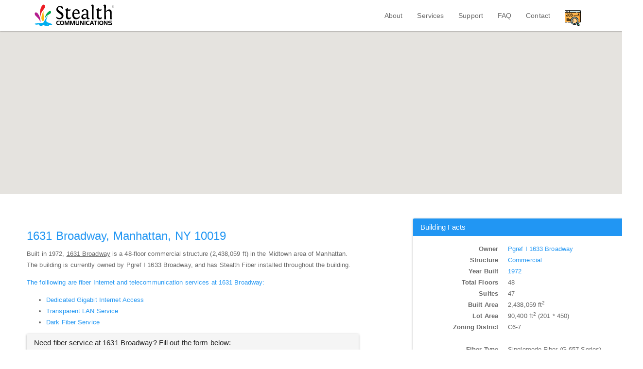

--- FILE ---
content_type: text/html; charset=utf-8
request_url: https://www.google.com/recaptcha/api2/anchor?ar=1&k=6Ld_kQgTAAAAAEQIOEIvdfDcZYGkUvFSXqMrQI7y&co=aHR0cHM6Ly9zdGVhbHRoLm5ldDo0NDM.&hl=en&type=image&v=PoyoqOPhxBO7pBk68S4YbpHZ&theme=light&size=normal&anchor-ms=20000&execute-ms=30000&cb=cyvp6alartbw
body_size: 49265
content:
<!DOCTYPE HTML><html dir="ltr" lang="en"><head><meta http-equiv="Content-Type" content="text/html; charset=UTF-8">
<meta http-equiv="X-UA-Compatible" content="IE=edge">
<title>reCAPTCHA</title>
<style type="text/css">
/* cyrillic-ext */
@font-face {
  font-family: 'Roboto';
  font-style: normal;
  font-weight: 400;
  font-stretch: 100%;
  src: url(//fonts.gstatic.com/s/roboto/v48/KFO7CnqEu92Fr1ME7kSn66aGLdTylUAMa3GUBHMdazTgWw.woff2) format('woff2');
  unicode-range: U+0460-052F, U+1C80-1C8A, U+20B4, U+2DE0-2DFF, U+A640-A69F, U+FE2E-FE2F;
}
/* cyrillic */
@font-face {
  font-family: 'Roboto';
  font-style: normal;
  font-weight: 400;
  font-stretch: 100%;
  src: url(//fonts.gstatic.com/s/roboto/v48/KFO7CnqEu92Fr1ME7kSn66aGLdTylUAMa3iUBHMdazTgWw.woff2) format('woff2');
  unicode-range: U+0301, U+0400-045F, U+0490-0491, U+04B0-04B1, U+2116;
}
/* greek-ext */
@font-face {
  font-family: 'Roboto';
  font-style: normal;
  font-weight: 400;
  font-stretch: 100%;
  src: url(//fonts.gstatic.com/s/roboto/v48/KFO7CnqEu92Fr1ME7kSn66aGLdTylUAMa3CUBHMdazTgWw.woff2) format('woff2');
  unicode-range: U+1F00-1FFF;
}
/* greek */
@font-face {
  font-family: 'Roboto';
  font-style: normal;
  font-weight: 400;
  font-stretch: 100%;
  src: url(//fonts.gstatic.com/s/roboto/v48/KFO7CnqEu92Fr1ME7kSn66aGLdTylUAMa3-UBHMdazTgWw.woff2) format('woff2');
  unicode-range: U+0370-0377, U+037A-037F, U+0384-038A, U+038C, U+038E-03A1, U+03A3-03FF;
}
/* math */
@font-face {
  font-family: 'Roboto';
  font-style: normal;
  font-weight: 400;
  font-stretch: 100%;
  src: url(//fonts.gstatic.com/s/roboto/v48/KFO7CnqEu92Fr1ME7kSn66aGLdTylUAMawCUBHMdazTgWw.woff2) format('woff2');
  unicode-range: U+0302-0303, U+0305, U+0307-0308, U+0310, U+0312, U+0315, U+031A, U+0326-0327, U+032C, U+032F-0330, U+0332-0333, U+0338, U+033A, U+0346, U+034D, U+0391-03A1, U+03A3-03A9, U+03B1-03C9, U+03D1, U+03D5-03D6, U+03F0-03F1, U+03F4-03F5, U+2016-2017, U+2034-2038, U+203C, U+2040, U+2043, U+2047, U+2050, U+2057, U+205F, U+2070-2071, U+2074-208E, U+2090-209C, U+20D0-20DC, U+20E1, U+20E5-20EF, U+2100-2112, U+2114-2115, U+2117-2121, U+2123-214F, U+2190, U+2192, U+2194-21AE, U+21B0-21E5, U+21F1-21F2, U+21F4-2211, U+2213-2214, U+2216-22FF, U+2308-230B, U+2310, U+2319, U+231C-2321, U+2336-237A, U+237C, U+2395, U+239B-23B7, U+23D0, U+23DC-23E1, U+2474-2475, U+25AF, U+25B3, U+25B7, U+25BD, U+25C1, U+25CA, U+25CC, U+25FB, U+266D-266F, U+27C0-27FF, U+2900-2AFF, U+2B0E-2B11, U+2B30-2B4C, U+2BFE, U+3030, U+FF5B, U+FF5D, U+1D400-1D7FF, U+1EE00-1EEFF;
}
/* symbols */
@font-face {
  font-family: 'Roboto';
  font-style: normal;
  font-weight: 400;
  font-stretch: 100%;
  src: url(//fonts.gstatic.com/s/roboto/v48/KFO7CnqEu92Fr1ME7kSn66aGLdTylUAMaxKUBHMdazTgWw.woff2) format('woff2');
  unicode-range: U+0001-000C, U+000E-001F, U+007F-009F, U+20DD-20E0, U+20E2-20E4, U+2150-218F, U+2190, U+2192, U+2194-2199, U+21AF, U+21E6-21F0, U+21F3, U+2218-2219, U+2299, U+22C4-22C6, U+2300-243F, U+2440-244A, U+2460-24FF, U+25A0-27BF, U+2800-28FF, U+2921-2922, U+2981, U+29BF, U+29EB, U+2B00-2BFF, U+4DC0-4DFF, U+FFF9-FFFB, U+10140-1018E, U+10190-1019C, U+101A0, U+101D0-101FD, U+102E0-102FB, U+10E60-10E7E, U+1D2C0-1D2D3, U+1D2E0-1D37F, U+1F000-1F0FF, U+1F100-1F1AD, U+1F1E6-1F1FF, U+1F30D-1F30F, U+1F315, U+1F31C, U+1F31E, U+1F320-1F32C, U+1F336, U+1F378, U+1F37D, U+1F382, U+1F393-1F39F, U+1F3A7-1F3A8, U+1F3AC-1F3AF, U+1F3C2, U+1F3C4-1F3C6, U+1F3CA-1F3CE, U+1F3D4-1F3E0, U+1F3ED, U+1F3F1-1F3F3, U+1F3F5-1F3F7, U+1F408, U+1F415, U+1F41F, U+1F426, U+1F43F, U+1F441-1F442, U+1F444, U+1F446-1F449, U+1F44C-1F44E, U+1F453, U+1F46A, U+1F47D, U+1F4A3, U+1F4B0, U+1F4B3, U+1F4B9, U+1F4BB, U+1F4BF, U+1F4C8-1F4CB, U+1F4D6, U+1F4DA, U+1F4DF, U+1F4E3-1F4E6, U+1F4EA-1F4ED, U+1F4F7, U+1F4F9-1F4FB, U+1F4FD-1F4FE, U+1F503, U+1F507-1F50B, U+1F50D, U+1F512-1F513, U+1F53E-1F54A, U+1F54F-1F5FA, U+1F610, U+1F650-1F67F, U+1F687, U+1F68D, U+1F691, U+1F694, U+1F698, U+1F6AD, U+1F6B2, U+1F6B9-1F6BA, U+1F6BC, U+1F6C6-1F6CF, U+1F6D3-1F6D7, U+1F6E0-1F6EA, U+1F6F0-1F6F3, U+1F6F7-1F6FC, U+1F700-1F7FF, U+1F800-1F80B, U+1F810-1F847, U+1F850-1F859, U+1F860-1F887, U+1F890-1F8AD, U+1F8B0-1F8BB, U+1F8C0-1F8C1, U+1F900-1F90B, U+1F93B, U+1F946, U+1F984, U+1F996, U+1F9E9, U+1FA00-1FA6F, U+1FA70-1FA7C, U+1FA80-1FA89, U+1FA8F-1FAC6, U+1FACE-1FADC, U+1FADF-1FAE9, U+1FAF0-1FAF8, U+1FB00-1FBFF;
}
/* vietnamese */
@font-face {
  font-family: 'Roboto';
  font-style: normal;
  font-weight: 400;
  font-stretch: 100%;
  src: url(//fonts.gstatic.com/s/roboto/v48/KFO7CnqEu92Fr1ME7kSn66aGLdTylUAMa3OUBHMdazTgWw.woff2) format('woff2');
  unicode-range: U+0102-0103, U+0110-0111, U+0128-0129, U+0168-0169, U+01A0-01A1, U+01AF-01B0, U+0300-0301, U+0303-0304, U+0308-0309, U+0323, U+0329, U+1EA0-1EF9, U+20AB;
}
/* latin-ext */
@font-face {
  font-family: 'Roboto';
  font-style: normal;
  font-weight: 400;
  font-stretch: 100%;
  src: url(//fonts.gstatic.com/s/roboto/v48/KFO7CnqEu92Fr1ME7kSn66aGLdTylUAMa3KUBHMdazTgWw.woff2) format('woff2');
  unicode-range: U+0100-02BA, U+02BD-02C5, U+02C7-02CC, U+02CE-02D7, U+02DD-02FF, U+0304, U+0308, U+0329, U+1D00-1DBF, U+1E00-1E9F, U+1EF2-1EFF, U+2020, U+20A0-20AB, U+20AD-20C0, U+2113, U+2C60-2C7F, U+A720-A7FF;
}
/* latin */
@font-face {
  font-family: 'Roboto';
  font-style: normal;
  font-weight: 400;
  font-stretch: 100%;
  src: url(//fonts.gstatic.com/s/roboto/v48/KFO7CnqEu92Fr1ME7kSn66aGLdTylUAMa3yUBHMdazQ.woff2) format('woff2');
  unicode-range: U+0000-00FF, U+0131, U+0152-0153, U+02BB-02BC, U+02C6, U+02DA, U+02DC, U+0304, U+0308, U+0329, U+2000-206F, U+20AC, U+2122, U+2191, U+2193, U+2212, U+2215, U+FEFF, U+FFFD;
}
/* cyrillic-ext */
@font-face {
  font-family: 'Roboto';
  font-style: normal;
  font-weight: 500;
  font-stretch: 100%;
  src: url(//fonts.gstatic.com/s/roboto/v48/KFO7CnqEu92Fr1ME7kSn66aGLdTylUAMa3GUBHMdazTgWw.woff2) format('woff2');
  unicode-range: U+0460-052F, U+1C80-1C8A, U+20B4, U+2DE0-2DFF, U+A640-A69F, U+FE2E-FE2F;
}
/* cyrillic */
@font-face {
  font-family: 'Roboto';
  font-style: normal;
  font-weight: 500;
  font-stretch: 100%;
  src: url(//fonts.gstatic.com/s/roboto/v48/KFO7CnqEu92Fr1ME7kSn66aGLdTylUAMa3iUBHMdazTgWw.woff2) format('woff2');
  unicode-range: U+0301, U+0400-045F, U+0490-0491, U+04B0-04B1, U+2116;
}
/* greek-ext */
@font-face {
  font-family: 'Roboto';
  font-style: normal;
  font-weight: 500;
  font-stretch: 100%;
  src: url(//fonts.gstatic.com/s/roboto/v48/KFO7CnqEu92Fr1ME7kSn66aGLdTylUAMa3CUBHMdazTgWw.woff2) format('woff2');
  unicode-range: U+1F00-1FFF;
}
/* greek */
@font-face {
  font-family: 'Roboto';
  font-style: normal;
  font-weight: 500;
  font-stretch: 100%;
  src: url(//fonts.gstatic.com/s/roboto/v48/KFO7CnqEu92Fr1ME7kSn66aGLdTylUAMa3-UBHMdazTgWw.woff2) format('woff2');
  unicode-range: U+0370-0377, U+037A-037F, U+0384-038A, U+038C, U+038E-03A1, U+03A3-03FF;
}
/* math */
@font-face {
  font-family: 'Roboto';
  font-style: normal;
  font-weight: 500;
  font-stretch: 100%;
  src: url(//fonts.gstatic.com/s/roboto/v48/KFO7CnqEu92Fr1ME7kSn66aGLdTylUAMawCUBHMdazTgWw.woff2) format('woff2');
  unicode-range: U+0302-0303, U+0305, U+0307-0308, U+0310, U+0312, U+0315, U+031A, U+0326-0327, U+032C, U+032F-0330, U+0332-0333, U+0338, U+033A, U+0346, U+034D, U+0391-03A1, U+03A3-03A9, U+03B1-03C9, U+03D1, U+03D5-03D6, U+03F0-03F1, U+03F4-03F5, U+2016-2017, U+2034-2038, U+203C, U+2040, U+2043, U+2047, U+2050, U+2057, U+205F, U+2070-2071, U+2074-208E, U+2090-209C, U+20D0-20DC, U+20E1, U+20E5-20EF, U+2100-2112, U+2114-2115, U+2117-2121, U+2123-214F, U+2190, U+2192, U+2194-21AE, U+21B0-21E5, U+21F1-21F2, U+21F4-2211, U+2213-2214, U+2216-22FF, U+2308-230B, U+2310, U+2319, U+231C-2321, U+2336-237A, U+237C, U+2395, U+239B-23B7, U+23D0, U+23DC-23E1, U+2474-2475, U+25AF, U+25B3, U+25B7, U+25BD, U+25C1, U+25CA, U+25CC, U+25FB, U+266D-266F, U+27C0-27FF, U+2900-2AFF, U+2B0E-2B11, U+2B30-2B4C, U+2BFE, U+3030, U+FF5B, U+FF5D, U+1D400-1D7FF, U+1EE00-1EEFF;
}
/* symbols */
@font-face {
  font-family: 'Roboto';
  font-style: normal;
  font-weight: 500;
  font-stretch: 100%;
  src: url(//fonts.gstatic.com/s/roboto/v48/KFO7CnqEu92Fr1ME7kSn66aGLdTylUAMaxKUBHMdazTgWw.woff2) format('woff2');
  unicode-range: U+0001-000C, U+000E-001F, U+007F-009F, U+20DD-20E0, U+20E2-20E4, U+2150-218F, U+2190, U+2192, U+2194-2199, U+21AF, U+21E6-21F0, U+21F3, U+2218-2219, U+2299, U+22C4-22C6, U+2300-243F, U+2440-244A, U+2460-24FF, U+25A0-27BF, U+2800-28FF, U+2921-2922, U+2981, U+29BF, U+29EB, U+2B00-2BFF, U+4DC0-4DFF, U+FFF9-FFFB, U+10140-1018E, U+10190-1019C, U+101A0, U+101D0-101FD, U+102E0-102FB, U+10E60-10E7E, U+1D2C0-1D2D3, U+1D2E0-1D37F, U+1F000-1F0FF, U+1F100-1F1AD, U+1F1E6-1F1FF, U+1F30D-1F30F, U+1F315, U+1F31C, U+1F31E, U+1F320-1F32C, U+1F336, U+1F378, U+1F37D, U+1F382, U+1F393-1F39F, U+1F3A7-1F3A8, U+1F3AC-1F3AF, U+1F3C2, U+1F3C4-1F3C6, U+1F3CA-1F3CE, U+1F3D4-1F3E0, U+1F3ED, U+1F3F1-1F3F3, U+1F3F5-1F3F7, U+1F408, U+1F415, U+1F41F, U+1F426, U+1F43F, U+1F441-1F442, U+1F444, U+1F446-1F449, U+1F44C-1F44E, U+1F453, U+1F46A, U+1F47D, U+1F4A3, U+1F4B0, U+1F4B3, U+1F4B9, U+1F4BB, U+1F4BF, U+1F4C8-1F4CB, U+1F4D6, U+1F4DA, U+1F4DF, U+1F4E3-1F4E6, U+1F4EA-1F4ED, U+1F4F7, U+1F4F9-1F4FB, U+1F4FD-1F4FE, U+1F503, U+1F507-1F50B, U+1F50D, U+1F512-1F513, U+1F53E-1F54A, U+1F54F-1F5FA, U+1F610, U+1F650-1F67F, U+1F687, U+1F68D, U+1F691, U+1F694, U+1F698, U+1F6AD, U+1F6B2, U+1F6B9-1F6BA, U+1F6BC, U+1F6C6-1F6CF, U+1F6D3-1F6D7, U+1F6E0-1F6EA, U+1F6F0-1F6F3, U+1F6F7-1F6FC, U+1F700-1F7FF, U+1F800-1F80B, U+1F810-1F847, U+1F850-1F859, U+1F860-1F887, U+1F890-1F8AD, U+1F8B0-1F8BB, U+1F8C0-1F8C1, U+1F900-1F90B, U+1F93B, U+1F946, U+1F984, U+1F996, U+1F9E9, U+1FA00-1FA6F, U+1FA70-1FA7C, U+1FA80-1FA89, U+1FA8F-1FAC6, U+1FACE-1FADC, U+1FADF-1FAE9, U+1FAF0-1FAF8, U+1FB00-1FBFF;
}
/* vietnamese */
@font-face {
  font-family: 'Roboto';
  font-style: normal;
  font-weight: 500;
  font-stretch: 100%;
  src: url(//fonts.gstatic.com/s/roboto/v48/KFO7CnqEu92Fr1ME7kSn66aGLdTylUAMa3OUBHMdazTgWw.woff2) format('woff2');
  unicode-range: U+0102-0103, U+0110-0111, U+0128-0129, U+0168-0169, U+01A0-01A1, U+01AF-01B0, U+0300-0301, U+0303-0304, U+0308-0309, U+0323, U+0329, U+1EA0-1EF9, U+20AB;
}
/* latin-ext */
@font-face {
  font-family: 'Roboto';
  font-style: normal;
  font-weight: 500;
  font-stretch: 100%;
  src: url(//fonts.gstatic.com/s/roboto/v48/KFO7CnqEu92Fr1ME7kSn66aGLdTylUAMa3KUBHMdazTgWw.woff2) format('woff2');
  unicode-range: U+0100-02BA, U+02BD-02C5, U+02C7-02CC, U+02CE-02D7, U+02DD-02FF, U+0304, U+0308, U+0329, U+1D00-1DBF, U+1E00-1E9F, U+1EF2-1EFF, U+2020, U+20A0-20AB, U+20AD-20C0, U+2113, U+2C60-2C7F, U+A720-A7FF;
}
/* latin */
@font-face {
  font-family: 'Roboto';
  font-style: normal;
  font-weight: 500;
  font-stretch: 100%;
  src: url(//fonts.gstatic.com/s/roboto/v48/KFO7CnqEu92Fr1ME7kSn66aGLdTylUAMa3yUBHMdazQ.woff2) format('woff2');
  unicode-range: U+0000-00FF, U+0131, U+0152-0153, U+02BB-02BC, U+02C6, U+02DA, U+02DC, U+0304, U+0308, U+0329, U+2000-206F, U+20AC, U+2122, U+2191, U+2193, U+2212, U+2215, U+FEFF, U+FFFD;
}
/* cyrillic-ext */
@font-face {
  font-family: 'Roboto';
  font-style: normal;
  font-weight: 900;
  font-stretch: 100%;
  src: url(//fonts.gstatic.com/s/roboto/v48/KFO7CnqEu92Fr1ME7kSn66aGLdTylUAMa3GUBHMdazTgWw.woff2) format('woff2');
  unicode-range: U+0460-052F, U+1C80-1C8A, U+20B4, U+2DE0-2DFF, U+A640-A69F, U+FE2E-FE2F;
}
/* cyrillic */
@font-face {
  font-family: 'Roboto';
  font-style: normal;
  font-weight: 900;
  font-stretch: 100%;
  src: url(//fonts.gstatic.com/s/roboto/v48/KFO7CnqEu92Fr1ME7kSn66aGLdTylUAMa3iUBHMdazTgWw.woff2) format('woff2');
  unicode-range: U+0301, U+0400-045F, U+0490-0491, U+04B0-04B1, U+2116;
}
/* greek-ext */
@font-face {
  font-family: 'Roboto';
  font-style: normal;
  font-weight: 900;
  font-stretch: 100%;
  src: url(//fonts.gstatic.com/s/roboto/v48/KFO7CnqEu92Fr1ME7kSn66aGLdTylUAMa3CUBHMdazTgWw.woff2) format('woff2');
  unicode-range: U+1F00-1FFF;
}
/* greek */
@font-face {
  font-family: 'Roboto';
  font-style: normal;
  font-weight: 900;
  font-stretch: 100%;
  src: url(//fonts.gstatic.com/s/roboto/v48/KFO7CnqEu92Fr1ME7kSn66aGLdTylUAMa3-UBHMdazTgWw.woff2) format('woff2');
  unicode-range: U+0370-0377, U+037A-037F, U+0384-038A, U+038C, U+038E-03A1, U+03A3-03FF;
}
/* math */
@font-face {
  font-family: 'Roboto';
  font-style: normal;
  font-weight: 900;
  font-stretch: 100%;
  src: url(//fonts.gstatic.com/s/roboto/v48/KFO7CnqEu92Fr1ME7kSn66aGLdTylUAMawCUBHMdazTgWw.woff2) format('woff2');
  unicode-range: U+0302-0303, U+0305, U+0307-0308, U+0310, U+0312, U+0315, U+031A, U+0326-0327, U+032C, U+032F-0330, U+0332-0333, U+0338, U+033A, U+0346, U+034D, U+0391-03A1, U+03A3-03A9, U+03B1-03C9, U+03D1, U+03D5-03D6, U+03F0-03F1, U+03F4-03F5, U+2016-2017, U+2034-2038, U+203C, U+2040, U+2043, U+2047, U+2050, U+2057, U+205F, U+2070-2071, U+2074-208E, U+2090-209C, U+20D0-20DC, U+20E1, U+20E5-20EF, U+2100-2112, U+2114-2115, U+2117-2121, U+2123-214F, U+2190, U+2192, U+2194-21AE, U+21B0-21E5, U+21F1-21F2, U+21F4-2211, U+2213-2214, U+2216-22FF, U+2308-230B, U+2310, U+2319, U+231C-2321, U+2336-237A, U+237C, U+2395, U+239B-23B7, U+23D0, U+23DC-23E1, U+2474-2475, U+25AF, U+25B3, U+25B7, U+25BD, U+25C1, U+25CA, U+25CC, U+25FB, U+266D-266F, U+27C0-27FF, U+2900-2AFF, U+2B0E-2B11, U+2B30-2B4C, U+2BFE, U+3030, U+FF5B, U+FF5D, U+1D400-1D7FF, U+1EE00-1EEFF;
}
/* symbols */
@font-face {
  font-family: 'Roboto';
  font-style: normal;
  font-weight: 900;
  font-stretch: 100%;
  src: url(//fonts.gstatic.com/s/roboto/v48/KFO7CnqEu92Fr1ME7kSn66aGLdTylUAMaxKUBHMdazTgWw.woff2) format('woff2');
  unicode-range: U+0001-000C, U+000E-001F, U+007F-009F, U+20DD-20E0, U+20E2-20E4, U+2150-218F, U+2190, U+2192, U+2194-2199, U+21AF, U+21E6-21F0, U+21F3, U+2218-2219, U+2299, U+22C4-22C6, U+2300-243F, U+2440-244A, U+2460-24FF, U+25A0-27BF, U+2800-28FF, U+2921-2922, U+2981, U+29BF, U+29EB, U+2B00-2BFF, U+4DC0-4DFF, U+FFF9-FFFB, U+10140-1018E, U+10190-1019C, U+101A0, U+101D0-101FD, U+102E0-102FB, U+10E60-10E7E, U+1D2C0-1D2D3, U+1D2E0-1D37F, U+1F000-1F0FF, U+1F100-1F1AD, U+1F1E6-1F1FF, U+1F30D-1F30F, U+1F315, U+1F31C, U+1F31E, U+1F320-1F32C, U+1F336, U+1F378, U+1F37D, U+1F382, U+1F393-1F39F, U+1F3A7-1F3A8, U+1F3AC-1F3AF, U+1F3C2, U+1F3C4-1F3C6, U+1F3CA-1F3CE, U+1F3D4-1F3E0, U+1F3ED, U+1F3F1-1F3F3, U+1F3F5-1F3F7, U+1F408, U+1F415, U+1F41F, U+1F426, U+1F43F, U+1F441-1F442, U+1F444, U+1F446-1F449, U+1F44C-1F44E, U+1F453, U+1F46A, U+1F47D, U+1F4A3, U+1F4B0, U+1F4B3, U+1F4B9, U+1F4BB, U+1F4BF, U+1F4C8-1F4CB, U+1F4D6, U+1F4DA, U+1F4DF, U+1F4E3-1F4E6, U+1F4EA-1F4ED, U+1F4F7, U+1F4F9-1F4FB, U+1F4FD-1F4FE, U+1F503, U+1F507-1F50B, U+1F50D, U+1F512-1F513, U+1F53E-1F54A, U+1F54F-1F5FA, U+1F610, U+1F650-1F67F, U+1F687, U+1F68D, U+1F691, U+1F694, U+1F698, U+1F6AD, U+1F6B2, U+1F6B9-1F6BA, U+1F6BC, U+1F6C6-1F6CF, U+1F6D3-1F6D7, U+1F6E0-1F6EA, U+1F6F0-1F6F3, U+1F6F7-1F6FC, U+1F700-1F7FF, U+1F800-1F80B, U+1F810-1F847, U+1F850-1F859, U+1F860-1F887, U+1F890-1F8AD, U+1F8B0-1F8BB, U+1F8C0-1F8C1, U+1F900-1F90B, U+1F93B, U+1F946, U+1F984, U+1F996, U+1F9E9, U+1FA00-1FA6F, U+1FA70-1FA7C, U+1FA80-1FA89, U+1FA8F-1FAC6, U+1FACE-1FADC, U+1FADF-1FAE9, U+1FAF0-1FAF8, U+1FB00-1FBFF;
}
/* vietnamese */
@font-face {
  font-family: 'Roboto';
  font-style: normal;
  font-weight: 900;
  font-stretch: 100%;
  src: url(//fonts.gstatic.com/s/roboto/v48/KFO7CnqEu92Fr1ME7kSn66aGLdTylUAMa3OUBHMdazTgWw.woff2) format('woff2');
  unicode-range: U+0102-0103, U+0110-0111, U+0128-0129, U+0168-0169, U+01A0-01A1, U+01AF-01B0, U+0300-0301, U+0303-0304, U+0308-0309, U+0323, U+0329, U+1EA0-1EF9, U+20AB;
}
/* latin-ext */
@font-face {
  font-family: 'Roboto';
  font-style: normal;
  font-weight: 900;
  font-stretch: 100%;
  src: url(//fonts.gstatic.com/s/roboto/v48/KFO7CnqEu92Fr1ME7kSn66aGLdTylUAMa3KUBHMdazTgWw.woff2) format('woff2');
  unicode-range: U+0100-02BA, U+02BD-02C5, U+02C7-02CC, U+02CE-02D7, U+02DD-02FF, U+0304, U+0308, U+0329, U+1D00-1DBF, U+1E00-1E9F, U+1EF2-1EFF, U+2020, U+20A0-20AB, U+20AD-20C0, U+2113, U+2C60-2C7F, U+A720-A7FF;
}
/* latin */
@font-face {
  font-family: 'Roboto';
  font-style: normal;
  font-weight: 900;
  font-stretch: 100%;
  src: url(//fonts.gstatic.com/s/roboto/v48/KFO7CnqEu92Fr1ME7kSn66aGLdTylUAMa3yUBHMdazQ.woff2) format('woff2');
  unicode-range: U+0000-00FF, U+0131, U+0152-0153, U+02BB-02BC, U+02C6, U+02DA, U+02DC, U+0304, U+0308, U+0329, U+2000-206F, U+20AC, U+2122, U+2191, U+2193, U+2212, U+2215, U+FEFF, U+FFFD;
}

</style>
<link rel="stylesheet" type="text/css" href="https://www.gstatic.com/recaptcha/releases/PoyoqOPhxBO7pBk68S4YbpHZ/styles__ltr.css">
<script nonce="5fOd-LPHD8HKi2OsGsnEUw" type="text/javascript">window['__recaptcha_api'] = 'https://www.google.com/recaptcha/api2/';</script>
<script type="text/javascript" src="https://www.gstatic.com/recaptcha/releases/PoyoqOPhxBO7pBk68S4YbpHZ/recaptcha__en.js" nonce="5fOd-LPHD8HKi2OsGsnEUw">
      
    </script></head>
<body><div id="rc-anchor-alert" class="rc-anchor-alert"></div>
<input type="hidden" id="recaptcha-token" value="[base64]">
<script type="text/javascript" nonce="5fOd-LPHD8HKi2OsGsnEUw">
      recaptcha.anchor.Main.init("[\x22ainput\x22,[\x22bgdata\x22,\x22\x22,\[base64]/[base64]/MjU1Ong/[base64]/[base64]/[base64]/[base64]/[base64]/[base64]/[base64]/[base64]/[base64]/[base64]/[base64]/[base64]/[base64]/[base64]/[base64]\\u003d\x22,\[base64]\\u003d\\u003d\x22,\x22wrbCpht2w4jCihnCnB1uw7TDliUhCsOYw5/CqzrDkht4wqYvw5zCjsKKw5Z8E2N8AcKnHMKpCMO4wqNWw5/[base64]/[base64]/Dp8KPwrfDiMOzwr7DkcKmMS0dw58hCcOuCFnDj8K6w5FSw43CtcONEMOBwofCkGYRwoXCk8Oxw6lENgxlwqnDocKidzlzXGTDmMOmwo7Dgyx/LcK/woDDp8O4wrjCo8KELwjDkEzDrsOTLcOyw7hsQGE6YSfDj1pxwrnDlWpwV8OHwozCicOqUDsRwpY2wp/[base64]/CkHXDoCslwq83w6LChcKqT13Ds8OKIVXDkMOpfsK4Vy/Cqhlrw5txwq7CrAQUCcOYAQkwwpUmUMKcwp3Dh2nCjkzDvjDCmsOCwrLClcOGcMOzSmw9w7ZNfmFLacO7S33CmMKpMMKww4A7EQ/Dgj8CanbDs8KKw4QETMK/ZSFrw58tw4cDwqlHw4TCvV3Cl8KMejYQZ8OiSsOAY8OFa21vwo7DtGwqw6EYaATCrcOXwrloeRVaw5cKwqjCoMKNeMKpLCEQTSPCo8KnYMOTV8OpTFo+HWvDhcKYbsOyw4LDljzChEtpT0LDhiI/SFoLw6XDjRLDmhnDgnXCp8OxwrfCj8OSNMOVC8OHwqVpbFpGUsK2w6vCrsKzTMO2N3NSEMO9w40Ww6zDpmprwoHDtsO3wowYwoNEw7HCrgTDqW7DnETCi8KRRcK4ZBdowq3ChmvDijsBfH7CqT/ChcOswrrDncONTXxDwrTDiMKwWXvCosOLw4F9w6lgUMKLC8O2BsKGwoVKccOhw4tHw4PDnFpMOgRcOcOXw618HMO/aRokHnArYsKfcMOgwrMwwqM4wq1+UcOHG8K9E8OHU2TCiA9UwpBAw7XCvcOOfyJ/QMKXwrAaAHPDk13Cug3DtCZQBBTCkDgZWcKeLsKrB3vDgMK6w4vCthvDucOKw5B0bhJ/[base64]/DhEfDvcODJMKLwplVPcKeBsO5dcO/wrHDqXZiwojCkcO6w5s2w4fDiMOUw4jCjl3CgcOmw7ILBCnCjsO4ZxxqIcKCw5g3w5cTHAZuwqgNwphyZA/[base64]/TsOTw65Pw5BRwq3Dhn7DjsO/D8O+R3B2woR5w4YHU3k0wqJfw5PCuCEYw7h0RcOgwqTDo8O0wrRrT8OdYyVnwroBZMO7w7bDjy/Dlm0PIi9/[base64]/DpMOJHkZCTRXClMOHwrkRCQ8keATDqcO9wpvDpcO0wofCjEzCocO/woPDjAslwrzDnMK5woPChsKgDV/DnsKYw5tKw5w8wobDqcOaw590w5ksMhoYLcOuAynDqyfChcOYe8ONHcKMw77DvcOJBsOpw75iC8ORO0zCsA0ew6AEB8OCcsKqWUk4wqIoI8KoHUjDrcKUQzrDv8KlE8ORRmLCj1daRyHCtSvDvV97L8O2Zz17w4LDmgjCsMO+woxcw7J/wpbDgsO/w65nRlXDiMOMw7vDjUzDhsKPTsKdw5DDsWjCnGHCjsKzwojDqyQXQsKuOhnDvhPDqMOJwofCuyo7KlPCmjbCr8OhCMK3wr/DjwrCkVzCoCpTw5XCncK8XEDCrx0cPhXDuMOjDMKbMXTDo2DDh8KHWcKeA8Oaw5PDtgIDw6TDk8KdLQQRw5jCoizDu2xRwq1Bw7bDuHAuCwLCuxPCqgE6CW/DlAzCkE7CuDXDkgQJAB1CLkTCiAIHCjkJw71KN8OqW01aYE3Drlo5wr1KAsOle8OifFN1csOYwoXCr24wQMKWTsOwSsOPw6kiwr1Vw6nCmiUvwrFewqXDgg/CosOkCF/CtyEaw4PCgsO9w5tCwrBVw494DMKGwrFFw6TDpz/DiV4fSh4zwpLCqMK/QMOWWcOORMOwwqbCrX7CgnrChcK3UF4idUvDsGNIFsKUWBgVPsOaDsKCWhY3JClZWcK3w4F7w7FYw7bDq8KKEsO/wp4mw7zDq21Bw5saDMKewoo6OHgZw7ZRUMK5w4IAD8KBwrjCrMOpw6Eqw7wQwqdhTH4rGsOLw68WFsKawoPDj8KHw7IbDsOxABklwrYlBsKbw5HDtjIFwo7DqCYnwoYAwpTDnMO8wrrCiMKOw4/[base64]/CtcO+MsO0VlUfwo7DmMK1w6bDssO8wq4Bw6TCg8ONJMKlw6fCrMO4awwqw7TClVTCn3nChWXCuR/Cml7Cgn4jeXg8wqBcwpnDiFxUw7rCocKywrvCtsOxwrkNw60/PMK5w4VtMl8vwqRzOsO0woQ8w5QGIW0Jw4gBVgvCu8OWBCdWwpDDtQPDo8K6wqHCqcKzwqzDp8KwGsK/d8K8wpsHCDVrLzzCkcK5UsO7S8KuIcKIwpvDhwDCmAPCk1YYSg1CAsKHBw7CsRXCm1TChsO3dsOtNsObw683a0PDlsOCw6rDn8KZLcKNwrB1w5jDvUvCrF0GNnBNwrXDrMOewq/Cj8Kmwqsew7dvEsOTOl7CpcKQw6Q4w7XCok7CrwU6w5HDjWIZZ8K+w6nDsmFmwrEqFsKow79XPC1XZDMaZ8KdRVRtX8Onw4NXa3ltwpxxwrTDtsO8asORw7bDtV3DssKIHMOnwoEWYMOJw65YwotLUcKde8O/bXjCqE/DlGTCgsKldcOSwqhAV8KRw6w2YcOKBcO5TSzDvMO4IQfDnCfDr8KUHgrChBw3wrAmwpDDmcOhFTHCoMKawpptw5DCp1/DhiDCj8K6LSEXc8KfMcK2wq3CvMKcbMKwdDRhBSUQwozCjmzCgcO9wrHCnsOXbMKPEiHCvgBiwpzCv8OGwofDh8KzG23DgWorwrrDtMKfw7dWIw/[base64]/w7ohwrPDgw9HwrLCrVoUw43DosOSJXzDjcOewqpIw6PDlSvCjVLDu8Kww6NkwrfChGPDqcOSw5VUc8OkcS/Dg8OKw5sZJ8KiHsO7wrNMw61/AcOQwow0w68+NU3CnT5Mw7psYTzDmiJ1aFvCpTzCoVsPwpAEw4vCgntpcMOMcsOlNxjDpcOpwoTDh2IlwonDs8OAHcO2b8KudkcywonCoMK/[base64]/Cg2HCtjHDlsKww4A9w4XDlsKpF0/Cq0rChkR3CHPCu8OvwrbCtsKjKsK9w7Rkw4XDny90w4TCunoAesKMw5nDm8KiHsKFw4E2wprDkMK8G8KXwpPCszrCisORJiRsICNIw6vCiTXCjcKQwr5aw6XCpMKBwqfCpcKQw6U3Pjw6w4o7wo1wBh83QMKzCH7Ctj9secO6wos8w6xwwqXCtwHCsMK/JWnDnsKWwqdDw6QvIsOewozCl0NYLcK8wqIUbFTCoAh0w5HCpGPDgMKfJ8K/[base64]/[base64]/[base64]/Z8OvF8O/w7I+c0NXwqsswpTCq0pBCMOAQcKXfTDCsQ5OesO6wo/CkcO4FMO7woliw4bDgwcSa0UsTsOkLXrDpMO/[base64]/CmsOjwo1GXB9sKmsicyLDsyNFMGUfYwgdwrh3w6IYdMOVw6sSIm/DuMOWQsK2wpc4wp4Xw6PChMOqYwFgc0zDsHpFwrDDn1xew4bDocOnE8KpbhrCq8ONTFXCrG5sXh/[base64]/CpsK2wpMywpc+wq3Cv2TDkUTCgsKFGMKGVArChMK8LVnDssKfd8OAw6QVw7N/M0BGw74/OSbDnMKnw5jDkgBewrxFNsKUDMOQNMOCwrQUDA54w7zDlcOQPsKww7nCjcOvYFBIa8Klw5HDlsK4w6rCsMKNF2LCqcOZw6rCrEvDmXfDgBMQeQnCmcOVwrQ6KMKDw5BgOcOmQsOBw404UW3CiTTCtUHDj2/DrMObAwLDpQQrw5HDtTXCoMOPCHFAw5DCt8Okw6AUw6h3CVdIcxxqJMK6w4l7w5xNw5rDvi1qw4lDw5tfwp1Xwq/CisK9K8OrC3BKJMO1wp9NHsOlw7fCncKsw7hDJsOiw5x2In5ZVMKkSH/CrcK+w6pdwoFBwobDosOyG8Ktb17DhcOOwo4sEMOqWXlDAMKJHVJQPVMdR8KXdEvChRPChgx3IHbClkNswpx6wqotw7DCu8Krwq/[base64]/Dln7Dj8KVwqY1d8KLwrxoX8O1MDXDiy5owrkSw7wJwo3CnDbDjMKfDXnDpDLDjy7DiAnCsR1BwpIIAk/[base64]/Ch8OTwrAYSTc2XMO0TMOnGwIMwpErKMOqwrTDkjQ0ABvCqMKnwrFiGcK7eAPDisKVExtZwrJtw6PDuEvCk0xjCBLCgsKZK8KbwrsYQSJFMS4IWsKsw6h1OcKBM8KGdhlEw6jDnsKowqkbEjrCsR/CkcKwNyd3HsK+Cz7CinrCqUVxYyJzw5LCuMKiwpvCtyHDvcODwqADD8KfwrrCv2jCmsKxb8Knw6VcFMOGw6/DjFHDowTCj8KdwrLCpznDhMKrEsOmw6nDlHY2N8OtwoNibcOEbj5rRcK9w7sGwrgAw4XDs2EgwpjDnF59RUEgBMKTCAQeNmLCoG9adg9LDCkJYg3DlS/CrhDCgzLCh8K5EBvDhg/Dhl9iw7PDtCkLwp8xw47DtlnDgU5Ddk/[base64]/w4jCucKKdcK5w4DDlMO0w6tOwpRuw7vCjlw8w6sFw4sVVcKJwqHDp8OAacKxwozCowvCpcKLwrnCrcKdV3LChsOtw4lDw5hswrUJw6cdwrrDgUjChcKZw47DscO+w4vDn8OTw4NRwovDsifDiFwQwr3Dqw/CssKVAgFpCTrDhFPDuXoyWCpYwpnCicOQwrvDvMK+c8OaCn53w5Bxw5ETw63Ct8KGw7VrO8OFam0XPcOWw7wRw594P193w7YAesO+w7Y+wpTCucKEw5czwo7DjMOmZ8ONMMOqc8Kow4/Dj8Ozwr47NDcCdFc8E8Kfwp/DmsKuwojChcOyw5VEwpQYNm8zdR/CuhxTw4ABJsOrwqHCpyrDvMK8WVvCqcKLwqnDk8KgecONw4PDg8OVw73CsGDCsmY6wq/[base64]/[base64]/DrcKuScO6ZgoHwq5LTcKAUFzCiTIMGcOGJsKsXcOVYsO4w6fDt8OFw6/CvsKvI8OVLsOzw4zCrVIFwrfDhi/DssKNVFfCrEweOsOQBsODwq/[base64]/w78qw6rDrcKSwqLCu8OdH3HDjcOMQRArwrNWwoRPwrpXw6clE2pHw63Di8ONw6/CvcKhwoZ/XlhqwoJ3IFHCssOWwqnCssKqwo4sw700XHlkCA1zRVB9wpFUwpvCpcKywojDoibCjsKqwrLCn1Y+w6Mzw5Irw7bDqyXDncK5w4XCvcOow6nCsCQ4QcKGB8KYw7l5RMKgwrfDu8KWIcO/[base64]/ChjNNegDDpU3CrsONw7nDtQ/CmxXCtcKEYBjDoH/Dk0HCiSHDjk7DgsKVwr4HNcKOfnHCuCxcKgbCqMKqw6U/wrAdQ8O3woR5woXCtsOrw4wywpPDvMKDw7bDqmXDsxMwwoLDry7Dty9ASUdtKS1Yw4xSa8OCwpNPw7x3wrLDpyXDqVFyXzJ4w7XCn8KLOgQiwqHCocKjw5/Ch8OXLS7CqcK/[base64]/w6g7DcOODsOUwqHDiQDCucO/Nl3CicOGw6JhwrlAXmxcSjLDiUVKwpnCmcOOJlUJwoLDgybCqy8NLsORXF1WUhA2DsKHQmNfOMOcDsOda0zDnsOVN3zDl8K3wo9TdW7ChMKjwq3Dhm7DqH7DonlQw6HCqcOwA8Ocf8KMJV/CrsOzSMOMw7LCgDLDuhNiwoDDrcKiw6PDgjDDjwfDk8O2LcKwIxRIG8KZw6fDj8K+wqBqw4DDocO/JcOfw7Rww59FVzLDm8KOw6c+Xw9qwp1AFzTCngjCnyrCqz9vw7wScMKuwpXDvBBTwqJkMWbDtTXDhMK5QhAgw5svU8OywpssYMOCw4VNFQ7DonDDp0N7wpHCssO7w7AMw4EuIS/[base64]/[base64]/Hi/ClmZ5wprCg8OUwpPCojPCgVtDaMK/QMOfLMOZQcOCGRTCuFQhOSwYQ0rDqERwwqDCmMOEQ8KZw4RTRsOaCMO6BcKVUgt0WQAcMRXDkyEFwr5kwrjDhh9ILMK2wojDiMKSKMK2woJnPWMxZ8Ovwr3CkjfDqhDCj8O5f2hOwrw2wotpaMKrczHCksKMw4HCnzLCsUt7w4jDtUzDiyLCvxRPwr/[base64]/DplVgDsOJT8KDP8KSw5XDv8KZCiFUwqvCj8KlWkguO8K9CzPCv0wPwoNQcWtmesOBW0DDq2HCtsOmBMO1WRDCrHJ/bcKWJ8KXwo/[base64]/w50jAETDmsOMe2zDgVB8TcKCFEDDhH3CiHrDhC59NMKEMcKgw7TDp8Olw67DocK3ZsObw6LClwfDszjDig1Rwq1hw5BPwr9aA8K6w63DvsOOXMK2woTCogzCl8KtfMOvwpbCoMOvw7zCm8KUw7h+wpU2wptbQS/ClhDDvSkSWcKUD8KkJcKEw7TDqiljw61fPT/CpyErw6k2DwLDjMKnwoHDvMKQwovDm1NDw7rCpMKRBsOLw5pZw6o1FMOnw5pwNsKLwrjDv0bCvcK/w5PCuiUoOMK3wqR+PzjDssK4IGLDhsO5MFp/cQvDl3HCsk4uw5QEa8ODf8OSw7fCmsKCIhbDmMOtwqLCm8Knwp1qwqJTZMK2w47CqsK5w63DsHHCk8KgDgNzTFPDnMOCwr04HmQYwr/DonhSWsKIw48mW8KNbGrDojrCo3/ChkkNCSvCvMOrwr9KNsOzEyvDv8KnHWlwwqbDuMKewp/[base64]/DkCzDpcOKfsOZaibDjMK/ZsKpw7Q+QB5BDVhOYMODWVLDocOMTMORw4vCqcOIB8KFwqV9wqLCjsOaw4N+w4V2DcOPe3FZw7dmXMOww41NwpgiwofDgMKdw4nCrw/ClMKSesKYLkdodEdqR8OOXcOAw6lYw5TDgsK1wr/Cp8Kow5nCmm4JZRQ+RHFGfRtsw5vCj8KlIsOCUCXCtmvDksKHwozDvx7DpsKcwo51Uj7DhxRkw5VeO8Ohw64HwrU7HkzDs8OQC8O/wrx9YDUew5PCt8OJGwbCn8O6w7HCnE3DmcK/[base64]/DjMOyHcKKZzt/eBzCmcOOJSzCvF03wp7Cvy5pw5c5AFVoR3cIwrDCosKRFwQ8wpvCrixZw5wvwoXCicKNUSjCjMOtwoHCiTPDlR8HwpTCocK7LcObwrXCpcOUw558wo9RNMOMNsKvOMKbwqfCmcOww4/DqXDDuDbDmMOqE8Kiw7zCp8OYW8Oiwoh4RgbCpEjDpm9Xw6rCoytKw4nDscOzHMKPScOrAHrDvi7CqsK+ScOzw5csw5zCqcOEw5XDsztpR8OVCmLDnHzCmV/DmXHDrCF6wpkBI8Ouw4vDrcKZw7lOPXDDpHF4HQXDk8KkV8OBYxcZwogoXcOMKMOowpDCmsKqOCPClsO8wpDCri48wqTCj8OrT8OKdsOtQzjCrsO3RcOlXTIHw50gwr3CusO7A8O8ZcKewq/Cm33CtkoEw6DDrDXDti1HwofCqBUFw4VaR3ssw7YZw75JK2nDoD3CssKJw63CvELClMKqKsOoAVdoIsKWGcO8w6XDqXDCp8O0JcKAHxfCscKYwp3DhMKZDSPCjMOLXsK9wq1Awo/DkcO1w4bDvMOaVGnCm1HCjMO1w4Elw5jDrcK2Og1WU11twp/Cm2B4LhbCplNTwpXDjMKewqg8G8OswpwFwohDw4dEaRXDlMKvwqN6bcKpwoItR8OAw6ZhwpDDlhRnPcK0wqjCiMOJw4YGwr/DvQHDm3oAAjUaXm3DhMO8w5EHem0CwqTCi8K1wrHCuU/CjcKhRX1kw6vCgVsqR8KBwp3DiMKYUMO8WsKewoDDlwwCOGfDuEXDnsO1w6jCilDCuMKRfR7CrMKBw7gcdU/ClVHCtAvDkDjCgQx3w6fDvT4GaDUdFcK5Ex43YQrCqMKKX0gAasORNsOGw7gEw5Z1C8KdaH5pwovCv8KvGSjDmcKsNsKYw6pbwp0yXi0EwqrCtC/CpUZLw7Zcw7MiKMOqwrpvaCfDgMOHY1A0w7nDt8Kcwo7DjcOuwqrDlFrDng3CtXDDp2zDvMK/WnLCjlEZLsKKw7Rxw57ClkPDiMOWOGfDul7Dr8OTW8OpGMKCwo3CiQUnw6Qiw40vCMKrwrdswrDDujbDsMK1CHXChwc3bMOTE3TDmwU+BXMdRcKwwqjCkcOkw55nDX7ChcKkZzlMwqM4OHLDuVzCs8KJaMKbSsOOaMKcw7/Ci1bCrVDCscKFw5xGw4tJA8K9wr3CszjDrUjDtXfDmlPDhwzCtVTChgYvXmrDpCYachZ2GcKUTi3Ds8OWwr/Dn8K8wp9rw5svw5XDnE/[base64]/[base64]/wpUBwpbCjcOrwrLCtsKSGUvCi2nDhwLDh8Kjw7JZaMKBesKuwqh/JCvChW3CuW83wr1ACjnCh8KEw6fDuwpzGAhrwpFowohTwoZiBxXDvWfDukRMwpl7w6d+w7tSw5HDplfDmsK0w7nDn8OxazIaw7LDnSbDmcKkwpHClRjCi2UmTWZkw73DmQLDsBh8fMOpW8OXw4ArOsOnw6PCnMKXGsOqAFRCNyBGZMOdbsKbwo0/L1/CmcO2wqYgJ3gfw6YKfxfCqE/CiHY3w6nDqMKeDyvCq3kNVsOsM8Oyw4PCiVYywppCwp7CrzloJsOGwqPCucOEwrnDkMKzwp9/HMKBw5g5wq/CkkddY1l6EsKEwq7DucO4w5/[base64]/CusOew5TCgg3DoGIKw7vDukocw7hfw4fCuMOKNwPCvMOcw4dywr/CoHIbcxXClTzDkcKgw6vCo8KkFsK0wqVhG8OYw5zClMOdRj3DpHjCn0hewrfDswLCoMKhLjtvDUfCk8OyG8K4YCDCuivCjsODwrYnwoHCoy/DlmlDw6/Dj0HCkDnDgsORcsK0wpfCjGcoe1/DvjhCIcONWsKXXR13Xm/DllE1VnTCtSkIw5p4wqDCqcOUTcKuw4PCp8KZw4nCjyd6cMKzbDLDtCUlw7LCrcKAXEUVaMK3wrADw74LOXLDpcOodMK9UUfCoF/DnsKIw5lJPHwkUAx3w5lGwoRpwpHDnMKDwp3ClBXCkRpdTMKiw6cqNCjCv8OPwpFADAhaw7osbsKgVibCiQIUw7HDmBXDu0clZWMnByXDpispwpfDusODLxdyFsKuwqdCasKSw6/Ck2Q8CXM2ScODPcK0wqvCnsOrwoo2w6XCn1LDp8KNwrAww5Jvw6QiQmDDs2kiw53DrnzDhcKOTcOrwq4Rwq7CiMK4TsO7ZMKRwqFjS0fCoAZvIcOpdcO/[base64]/DrcOIFX40WcO9KH4bwqPDpMKew6Zyw4bDsSHDlH3ClcOUPkHDhAk8NCwOP04LwoI6w57DsCHCv8KvwoLDu2EhwpjDvVpSw5vDjyAPBF/Dq3jDgsO+w6MCw7jDqsK4w5TDocKQw6ZUTzMMesKBIVkDw7TChcOEG8OUOcKWOMKyw6rDoQgmIcOsVcOTwqlqw6bChC/CrSrDl8Kgw4jCjE0DPcOSPRloMznDkMOowpQIw47CscKUIFXDtQIdP8ONw4R1w4wKwoVewqXDvsKeS3XDqsK9worCsWnCkMKbGsOwwqpqwqXDlk/Dp8K9EsK3fAxZFsKUwqnDmG5AHMKzfcKRw7pfacO7eRAdIcKtE8OHw5PCgT9OMhgXw5nCl8OgMmbCqcOXw5jDvAXDoGLDiyLDqycowr7CpcOIw6HDhgEvJ1F8wpNwX8KtwrZWwoLDuXTDoFHDoVoYdXnCo8K/wpHCosOfbg3DskTCtUPCvyDCs8K6Y8KIKsOzw5URC8KhwpN2XcKSw7UTd8OCwpF1WXchaX/CvsOgDz7CpDvCrUbDtwDCumRyNsKGTg0Sw5/[base64]/DscKawotqw5rCpwx+LE7CgRAwbnYpIn0xw7I3E8OAwotKEgXClB/DiMKewrFtwpQxIMKFOhLDtjcLLcK7VAdIw43CssOPZ8OLRnpcwqltCXDCrMOGYQHDgAJCwqvClsKsw6Q7woDDgMKRD8OhdlrCumDDicKSwqjCuDskw5/DpsOhw5HCkS8AwpMJw5wBZsOjGsK2wrXCo2Flw44iwoTDhig3wqPDtsKERR3Dv8O9CcO6KBI+IFPCtAtqwqXDvMK/TcKTwovDlcKPACBbw5ZDwpY+SMOXAcO0EBQMCsOfcEVtw4cnSMK5w6fCgwtLTsKsZcKUdcKkw7JGwqViworDmsOWw73CqDBQYEDCmcKMw6gnw5AvHizDshzDqMOXF1jDlMKZwojCucKzw4HDtxwnUHUXw61Sw6/Ds8KBwpJWDcOmw5DCnTJPworDiHnDrjDDu8Kdw7sXw6w5Q2JVwpJJGcOMwoc8OWrDsRjCpm8kw4RAwo9HC0rDpjzDg8KTwp06EMOUwqvDpMOgcT4mw7phdUFmw5gMPMKfw75/wrB7wrw1XMKcAcKGwoVMXxNIDFDCjDJxLXLCq8K7A8KhN8OsCMKeWEMzw5olWg7DrlTCt8OJwp7DicOywrFmGnPDksOmbHTDiQpaFQNPfMKtHsKRYsKfwovCqh7DvsO3w4bCrX45Pxx4w57CrcKMGMO/ScKHw7oEw5vCv8KtI8KowrcWwofDmzctHTllw4rDq1cODsO2w79Two3DvsOldB93DMKINwXCjEXDjsOtJMOfGxjCqcOawofDiBfCq8K8aR88w650Wh/CkHkdwrMkJcKZwrtsIsOTZhLCjk9Hwr54w4rDgm12wpsMH8O3TkvCniTCrnx2GU1OwptnwpvCm21QwoJlw4ddRCfCiMO8H8OBwrfCsUogT1xxDTfDpsOPw5DDr8Kxw6sQRMOSdStdwo3DlEtQw6rDq8K4SAzCp8KvwqI1fUbCrxUMw5YFwpvCh3c/d8OxbGh7w6wOIMOfwq8gwqFOWsKaX8O2w7d1IyLDuVHCmcKlM8KaOMKQL8Ofw7PCoMKsw5oUw4HDqVwrw6nDjgnCnTdXw6M/csKRGnrChcK9w4PDpcKpOMKwUsK0SmY0w4g7wqIVFsKWwp3DuU/DuDpzNsKUBsKTwqzCqsKWwqjCjcOOwrvCtsKrWsOLEAAGbcKQLXLDr8Oqw7MLex4iE3nDqsKew5rCmRlNw61dw4QnTDzCicODw7zChsKpwqFhKsKkwqfDm1PDl8OwHSwvw57DpkolGMOowqwxwqM7S8KjQB9WYWthw5RNworCuSIbw57DisKXEmLCm8K5w5/DosONwojCscKewqNXwrREw5LDp3QHwovDhmsdw6HDp8O6wqR/wpjCiB85wrLChmDClMKMwrcKw44ddMO2AjZRwp3DgSPCs3TDtUTDjlHCv8KZC35bwqUmwpvChBfCtsO+w4gqwrxHPMOtwrHCiMKEwqPCuRBwwpzDh8OiCiUIwoPCs3gPQWJKw7XCi2QUFk/CtyjCg2PCnsK+wrrDhXHCsVjDqMKGYHF1wqLDtcK9wqDDsMO3FMKxwoE3eifDuhkawr/DtF0ASsKWQcKZUxnCp8ORB8OndMKvw5BHw5rCnW/CscKRccKUZMKhwowuNMKiw4h3wp/ChcOqcXYAU8Khw4hFdMK+clrDi8OWwppqQ8O/w6nCgk/CqCIwwpkswqs9W8KwaMKGGRPDhg5+U8O/w4rDq8OPwrDDpcKMwp3DkjPCt2bCmsKIwpTCnsKHw5PDgSvDlcKdGsKBbkrDnMO1wq3DusOUw7DChcOTwqgHa8KKwqh5VQA7wpQuwoovIMKIwrLDj2vDv8K/[base64]/CisO6Q3RZw6HDsGdmwpvCmcO7ecOowoLCs8OwYjobc8OjwpQNc8OzLEcXMcOuw7jCrcO5wrbCncK6LMOBwpwCLsOhwpnCkAjCssKlY2HDmgw5woBlwpXCnsOLwo5Ya0TDm8OYJBJdeFZ7wpLCgG9Vw5/[base64]/[base64]/[base64]/[base64]/YmnCgwnCjlRUwqfDl3B4JcORwr7DjMOwwoNvw55JwovDrsKNwrLDgcOwKsKfw7PDqcOXwrwrNDbDlMKKw7PCvMOQCGTDscOBwrnDnMKXBSzDuR8+wosAIcKuwp/DvyYBw4swWMOEU2YlTl1gwo/DvGQMF8KNRsKZO2Icfn1WDsKawrPCscKvfMOVPzxkXFrCqg1LQivCqcOAwonCmVzCrGTDhcO2wr7CtwTCnR3DpMOvOcKwM8Kuwr7DtMOUFcKfPcO+woXCriPCp23DhFg6w6DCisOvMjBqw7HDhQ5Iwro+w4ZiwrxrFHArw7cvw4JoVQFtbW/DoEvDh8OqVDxwwrknShXCmlIJW8KDO8ODw6zCugLCkcKqw6jCr8Ote8O6Zj7ChzVDwqLDhFPDm8Okw4ZTwqnCoMKkeCrDkwhwwqbDrj1OUjjDgMOGwok7w63DmipAAcK/w4ZbwqzCksKEw4fDrTsmw4PCqMOuw6ZKw6dHDsOkwqzCi8KGJ8KOJMK+wobDvsKaw6t0wofCi8ODw7FifcKLacOnCMOEw4vChFzCvcORMTzDvnrCmHAfwq/CvMKqNcO5wqshwqQnIBwwwokBL8KUw4JJC2IowoIewpjDjUXCocKwGn4aw7zCqTpKEcOuwqDDh8O/[base64]/Dl8KMWsODwrTCl3IUwoNAUllwKFTDg8K1dcOdw4wHw7LCmDLCgmfCslhGT8K7R24kXl9/CsK8JcOhwo3CoyXCh8Kow51BwpHCgznDkcOXQcKRD8OPJFxEbWonw7o0KFLCl8KoXkY2w4nDi14YXMO/XU3Djg7DiGgvAsOPAirDgMOmwrfCmHszwrzDmRReFsOjCEMOcFLCusKswpJGUxPDjsKywpzCisKjw7QpwrLDp8ORw6bDuFHDjsKFw5XDqTXCgsK1w4DCrMOaFhrCssOtGMKZwqw2GsOtGcO/JMOTYnwTw642WcOrTWjDgVjCnGTCl8OATCvCrmbCsMO8w5zDj2bCg8OLwrVNB2wWw7V/w50lw5PCgsKTasOkI8KDDk7DqsOzFsKFVDVOw5bDpsK5wrvCvcKqw4nDmcO2w481wqfDtsOAbMO8acOSw44dw7BqwqQsJlPDlMOycsOgw54ew7xEwrM9NxNjw5FFw6VlCMOIJ1BMwrTDk8OTw4HDpcKnTyHDvw3DiB/[base64]/[base64]/UMOYKcO/wonCt8KYwqXCkn1kwqvCt8OSQCA7NMKFPiXDuzfCqynCiMKWc8KAw5jDhsKjclbCpMKXw4EjPsK2w6DDkkXCv8KpNXbDjV/CvwHDuEHDp8OZwrJ+w6rCphLCv3Iaw7Ajw6RKb8KlQsOcwrRcwod2w6HCiV7CrmdOwrXCpD7CukvCjwUSwqTCrMKjw5JECDDDsz/Dv8Ozw7gNwojDpMK1wo3DhE7Ch8OKw6XDp8O3w5dLVTDCjizDvyo5TVvDrkp5w5s0w6/CrETCu3zCrsKIw5/CqQI6wrTCvsOtwp03ScKuwrtGEhPDh0kNHMKjwq9QwqLCp8OBwq/CucOueQTCmMKlw6fCgkjDrsOlF8OYw7XCssK6w4DCoksaZsKnam5cw5hywohqwrQaw7xhw4/DvktTOMOSwqEvwoV6dzQUwpXDukjDhsKlw63DpBvDl8OXwrjDusOKHC9+Hk8XAW1RbcOCw6nDp8Kbw4pGFEUmSMKGwrkkSlnCunceTUTDnAlfN3AAwqbDo8KwLRBqw6RKw5tmw7zDsmrDrsKnO1/DncOOw5ZawopfwpUow6/CnCBuEsK4ecKtwpdawog7IMO9YQ83P1XCjyDDjMO0wpbDp2B9w67Dq03DncKKGUPCtMODN8Olw7EJAQHCjTwMXG/[base64]/[base64]/SRZWw6cvw6HDn3tVwpLDoz7ChGDDi8OgKMOfOsKNwoBHTwTDrcKyMkvDgsOzwozDtx/Dr11JwpPCrDMRwrnDoxjDp8Osw6duwqvDpsOiw6VVwps/woVUw5g5NcKtGcOYIWzDmsK4NFAVfsKhw6t2w6zDkG7Crx9sw5LCvsO5wqJ/AcKMAUDDnsONGsONXR7CilvDs8KsSmRDBzzCm8O7VUzDmMO0wpnDhQDCnyLDkcKBwpRqKxgUUsKYQXRQw7Eew5BVD8K6w5tKVkDDscOew5LDucK9eMOcwqQVUArDklLCnMK/QcOPw73DhsO9wrbCucOhwpfCkFFuwoggcnzCvSVWJ0rDkBTDrcKVwoDDnTA6wrIvwoAnwrYcFMK7c8OcQDvCl8KYwrBFFScBVMOfLmMSWcKbw5tjQ8OvesODWcKrKQXDvlxhOcKSw6lew5/DtcK0wq/DvsKsQT0hwo1GIMKww6HDtsKRccKfDsKVw6U/w4ZJwpjDuVvCvcKFSWEWfUDDpn3ClE8udVxLWX3CkB/DhFHDj8O1VA0ITsKnw7LDrgvDmALDu8OKwrDCosOnwp1Gw44yLyzDu3nCmzPCog7DsxjDmMKCPMKhCsKew7LDiDoGakjDusOSwrZXwrh5WTzDrBd7KFVow6NGMSVpw6x7w7zDhMOfwqd2QsK1w79FPExJWlPDssKfFsOyVMO/RTZowrNQd8KTQHxIwqYOw4Myw6LDucOUwrEHQibCvcKrw6TDllpePxd+d8KSIEXDkcKHwqdzYMKQZ28zFcK/fMOLwpgjKGQxEsO4bmjDrirCuMKKw6XCtcKiZcObwrQlw5XDncOMOw/CtMO5dMOWUhJUTsOlEE/DtR4jw7fDux7Di3zCsivChDbDqFMDwqPDuBLDosO4PDVLKcKIwr10w7siw6HDoxgmw71MLsKkQw/CtsKPLMOeRnzCiTrDlQskNz0IRsOsMsObw7AwwpBbFcOPw4TDjEsrK1XDm8KYwp9YZsOqNnjDqMO5wpTCksKqwp9UwoNxb39FBHvDjgXCoE7DhHDChMKBb8OhccOSCWnDjcOveT3CgFhnVVHDncKaMcOowrcmHHR8ZcOhbMKTwqoYWMKxw6XDgFQPPA/[base64]/w51MOsOXIcKOfcO1wpNJwp3CtEVRAALDpw19CmZ4w7xbfi3CiMOABljCn2hkwpg3EQ4Ow6jDusOLwpzCt8OAw4huw6/CkBpzwoDDksO2w47Cn8OeWzx4FMO3GRHCtMK7WMOENwLCiTYjw4nChcOyw57DocKHw7xWYcOmDAfDo8O/w48gw7DDqzHDi8OdT8OpJsObe8KqckVcw7B1B8OhD1/[base64]/w6QMZQrDgDNBw5PCti8Bw7wKHhzChsK1w6HChV/ComFoSMOYfxrDu8O4wr/CpsOXwoPCj2FDDsKkwqE5VTrCksONwrsxMBcKw4HCkcKfS8OKw4VdcyPCtsK6w7ofw4FldcKvw4TDjMOPwqbDhsOFYlzDt2duC1PDn1JZSDQ4XMOmw60oe8KGFMKNTcO4wpgeUcKBw707JsKqLMKHRWF/[base64]/DgcOQw5ERd2fDrDvDu8Ooc3bDnR1aQcKrIlvDp8O8ccOHTsOTwqQdN8Odw7jDv8OLwq7DrCYfIQfDt1o6w7Nsw5wUZMK0wqHCi8Osw6oiw6TCgDhHw6bChsKrwrnDuElWwoFHw4kOHcOhw6zDon3CkWDDmMOZT8Kvwp/DtMO6DMKlwqbCmsO0woZjw55BSFTDnMKDCxUuwrLClMKNwqXDmcKvw4N9wqHDg8OEwpIKw7nCqsOBwrbCp8OLWkodbwnCnMKnB8KwWwbDkCkNaHHCow1Nw43CkjLDksOtwowrw7sTeB44e8Kfw61yB1sOw7fCvygrwo3DiMOfc2ZRwppnwo7DvsKJRcK/[base64]/NwQVw7zCoMK+CTPDlsObwo7DkisJwojCvsOyw60Pw6vCp8OTIcOiJiJrwrDDqArDrmYZwr/CvABkwq/DncKUQVUWaMOPJhEUWnjDv8K5UsKEwrfDoMOwekomwotIKMK1e8OHIMOeAcOeN8OIwp/DtsOYBE/CjRUmw6/CtsK7ZcKYw4F8w6LDj8O5OzZJTcOUwoTDq8OlTBQce8ObwrZBwpvDnWnDncOLwo1AU8KmO8OeGsKlwrTCnMO0XXNjwpAxw68ZwqbChUzCusKjPsOjw7nDtwgfw757wqMwwotEwrjCuUXDrWXDold7w6PDvsOAwofDhw3CocORw7/CulnClxLDoDzDosOYAEPDkDzDtMOdwoLCmsK4E8OxRcKiUMKDHsOvw5LCiMOXwonCkmEMNhwhbWhAVsKmHsOFw5LDiMO3wohjwozDq0odPMKNVwJDIsOJdmpMw7QZwqo9dsK8UcOoBsK3Z8OFP8KKw4gWZF/[base64]/CnhEYHzrDnQDCpk0Gw5gKw6/[base64]/CpcKoB8KIw4/DkX1Dw77CmsKfwpdRRB3CgcKQUcOtwrPCgVHCm0McwpwtwqYzwothOkTCmXsVw4TCmcKBdMKHQm/[base64]/w65TwrLDosOBwpoyNjZTSsKFw554w43Cij18wqh9FsKlw7ldwps8D8OrVsKew5TDtcK9a8KqwoBRw73DocO8GUwROsK8MyTCs8Oawpp5w65hwpACwpLDjsO6d8Krw6XCpsK9wpE/cGjDpcKEw5HCt8KwATFKw4zDicKgRk/CssK6wp7Dv8OIw7PDtMKqw40Uw6fCvcKNfMOhfsOdAQbDiFPCjsKVeS7ChcOowqzDrcOnJWwQOz4uw4hSwrZpw71OwrRFChDCklTCgWDCvF0MCMKIOCxgwpdvwrfDg27ClMO2wq1WesK5TBLDqxnCg8KDRlLCgVLCtjs3A8O0fmUAbA/Dl8OGw6c+wrMpWMO3w5PCgznDisOBw40SwqbCrlrCphc7ZyvCtl8IeMO/KcKeB8O7dsO3AcOEF2/DgMO+YsOuw6HDlcOhP8Kpw4cxH1nCgizDvAzCqsKZw5BxAxLCuTfCrAVowrhiwqpbw7l7M3Juw6tuPsOVw70AwrF2PQLCosOCw5fCmMOOwog/[base64]/[base64]\\u003d\\u003d\x22],null,[\x22conf\x22,null,\x226Ld_kQgTAAAAAEQIOEIvdfDcZYGkUvFSXqMrQI7y\x22,0,null,null,null,1,[21,125,63,73,95,87,41,43,42,83,102,105,109,121],[1017145,275],0,null,null,null,null,0,null,0,1,700,1,null,0,\[base64]/76lBhmnigkZhAoZnOKMAhmv8xEZ\x22,0,0,null,null,1,null,0,0,null,null,null,0],\x22https://stealth.net:443\x22,null,[1,1,1],null,null,null,0,3600,[\x22https://www.google.com/intl/en/policies/privacy/\x22,\x22https://www.google.com/intl/en/policies/terms/\x22],\x22Uqeky0IYMkdVGTWCN5E4+4CYfgPm4Q7jbS1N5LsXRTQ\\u003d\x22,0,0,null,1,1769044528448,0,0,[76,76,33,237],null,[52,154,146,245,88],\x22RC-KdUpF1OkDSA01w\x22,null,null,null,null,null,\x220dAFcWeA6tkb_Lsv8SshCGGVHp03ruyR60w20cThgFxozfSbo72gf32R_rLKlmGs5KwHEVdFFM6fmiWyTk5LzfaGJC-Q_uVpNeEg\x22,1769127328424]");
    </script></body></html>